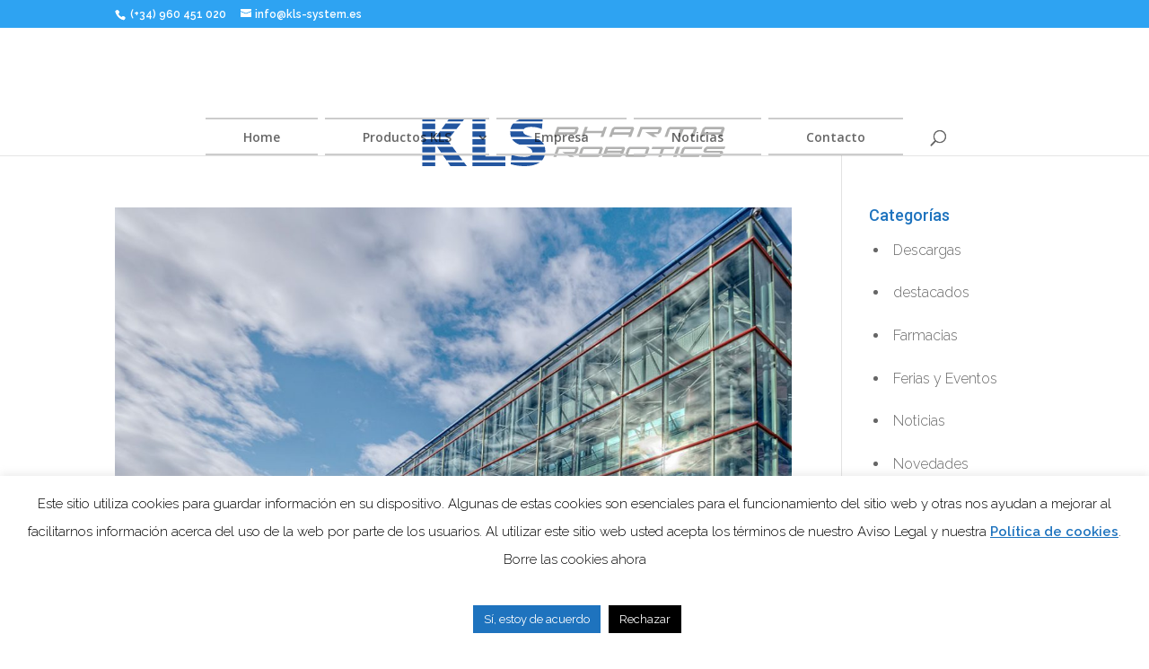

--- FILE ---
content_type: text/css
request_url: https://www.kls-system.es/nueva-web/wp-content/themes/divi-child-kls/style.css?ver=4.21.1
body_size: 57345
content:
/*
 Theme Name:     KLS
 Theme URI:      http://www.elegantthemes.com/gallery/divi/
 Description:    Divi Child Theme
 Author:         Lucía Pizarro * Elegant Themes
 Author URI:     http://www.luciapizarro.com - http://www.elegantthemes.com
 Template:       Divi
 Version:        1.0.0
*/
 
@import url("../Divi/style.css");


/*

===== Tabla de contenidos ======
    Generales
        Fuentes y títulos
        Tablas
        Formularios


    Secciones
        Menú top
        Migas de pan / breadcrumbs
        Menu
        Pie
    
    Componentes y módulos
        Slider
        Slider videos
        Te llamamos

    Páginas
        Contacto

    Landing pages
        Robot de farmacia

*/
 
/* Theme customization starts here */

/**********************************************************
    Generales
**********************************************************/

@import url(https://fonts.googleapis.com/css?family=Hind|Aldrich);
@import url('et-line-icons.css');
/*@import url(https://fonts.googleapis.com/css?family=Catamaran);*/

html {
    margin: 0;
    padding: 0;
    width: 100%;
    height: 100%;
}

body {
    font-family: 'Hind', "Calibri", "Helvetica Neue","Helvetica","Arial","Verdana","sans-serif";
    text-align: left;
    font-weight: 300;
    font-size: 16px;
    line-height: 140%;
    -webkit-font-smoothing: antialiased;
}

/*******************************************************
    Fuentes y títulos
*******************************************************/
p {
    line-height: : 130%;
}

a {
    color: #080808;
}

h1,
body h2:first-child {
    font-family: 'Aldrich', "Calibri", "Helvetica Neue","Helvetica","Arial","Verdana","sans-serif"!important;
    font-variant: small-caps;
    text-transform: none;
    font-stretch: ultra-expanded;
    font-size: 1.6em;
    color: #999;
    font-weight: normal;
    margin-bottom: 1.6em;
}

h1 {
    font-size: 2.6em;
    color: #999;
    font-stretch: ultra-expanded;
    margin-bottom: 0.6em;
}
/*
.home h1 {
    display: none;
}
*/
h2 {
    font-size: 2em;
}


/* Lists
=================================================================== */

ul {
    list-style: disc inside;
}

ul li {
    padding: 0.3em;
}


#cookie-law-info-bar {
    padding: 1em;
}

/*****************************************************************
    General > Tablas
*****************************************************************/

th h3 {font-size: 100%;}

/*****************************************************************
    General > Formularios
*****************************************************************/

.wpcf7-text, .wpcf7-textarea, .wpcf7-captchar {
    background-color: rgba(0,0,0,0.05) !important;
    border: none !important;
    border: 1px solid #eee!important;
    width: 100% !important;
    -moz-border-radius: 0 !important;
    -webkit-border-radius: 0 !important;
    border-radius: 0 !important;
    font-size: 14px;
    color: #999 !important;
    padding: 16px !important;
    -moz-box-sizing: border-box;
    -webkit-box-sizing: border-box;
    box-sizing: border-box;
}

.wpcf7-submit {
    color: #2EA3F2 !important;
    text-align: right;
    margin: 8px auto 0;
    cursor: pointer;
    font-size: 20px;
    font-weight: 500;
    -moz-border-radius: 3px;
    -webkit-border-radius: 3px;
    border-radius: 3px;
    padding: 6px 20px;
    line-height: 1.7em;
    background: transparent;
    border: 2px solid;
    -webkit-font-smoothing: antialiased;
    -moz-osx-font-smoothing: grayscale;
    -moz-transition: all 0.2s;
    -webkit-transition: all 0.2s;
    transition: all 0.2s;
}
.wpcf7-submit:hover { 
    background-color: #eee; 
    border-color:#eee; 
    padding: 6px 20px !important; 
}

/*****************************************************************
    Secciones
*****************************************************************/

/*****************************************************************
    Secciones > Menu top (navegación secundaria)
*****************************************************************/

ul#et-secondary-nav li.menu-item-1441,
ul#et-secondary-nav li.menu-item-1442,
ul#et-secondary-nav li.menu-item-1443 {
    max-width: 20px;
    max-height: 14px;
    overflow: hidden;
    text-indent: 1000px;
    font-size: 3px;
    margin: 0 0px 0px 6px;
    padding: 0;

    background-position: 50% 100%;
    background-repeat: no-repeat;
    background-size: 20px auto;
}

ul#et-secondary-nav li.menu-item-1441 {
    background-image: url(img/flagge-deutschland.jpg);
}

ul#et-secondary-nav li.menu-item-1442 {
    background-image: url(img/flagge-england.jpg);
}

ul#et-secondary-nav li.menu-item-1443 {
    background-image: url(img/flagge-italien.jpg);
}
/*****************************************************************
    Secciones > Migas de pan / breadcrumbs
*****************************************************************/

#breadcrumbs {
    margin: 0 auto;
    padding: 0.5em 0;
    max-width: 700px;

    font-size: 0.7em;
}

#breadcrumbs a {
    color: #007aa2;
}

#breadcrumbs a:hover,
#breadcrumbs a:focus {
    color: #159BC7;
}

/*****************************************************************
    Secciones > Menu
*****************************************************************/
@media only screen and ( min-width:981px ) {


    
.et_pb_fullwidth_menu .fullwidth-menu-nav > ul.upwards li ul {
    top: initial;
    bottom: 100%;
    border-top: none;
    border-bottom-width: 3px;
    border-bottom-style: solid;
    border-bottom-color: #fff;
    -webkit-box-shadow: 2px -2px 5px rgba(0, 0, 0, 0.1);
    -moz-box-shadow: 2px -2px 5px rgba(0, 0, 0, 0.1);
    box-shadow: 2px -2px 5px rgba(0, 0, 0, 0.1);
}

    @media screen and (-webkit-min-device-pixel-ratio:0) {
        .logo_container a img {
            margin: 0;
            padding: 0;
            position: relative;
            top: -4.8em;
        }

        .et_header_style_split .centered-inline-logo-wrap .logo_container a img{
            
            top: -3.8em;
            border: 1px solid green;
        }
    }



    #main-header.et-fixed-header {
        border: none!important;
    }

    nav#top-menu-nav ul > li {
        display: inline-block;
        border-top: 2px solid #ccc;
        border-bottom: 2px solid #ccc;
        padding: 0!important;
        margin: 0 2px;
        background-image: none!important;
        height: 3em;

        -webkit-transition: height 0.5s; /* Safari */
        transition: height 0.5s;
    }

    nav#top-menu-nav ul > li:hover {
        height: 2.8em;
    }

    nav#top-menu-nav ul li ul li {
        border-top: none;
        border-bottom: 1px solid #eee;
        margin: 0;
        padding: 0!important;
    }

    nav#top-menu-nav ul li.menu-item-has-children {
        background-image: none!important;
    }

    nav#top-menu-nav ul li a {
        padding: 0!important;
        padding: 0 3em!important;
        margin: 0;
        width: 100%;
        height: 100%;
        line-height: 40px;
        background-image: none!important;
    }

    nav#top-menu-nav ul li ul li {
        
        width: 100%;
    }

    nav#top-menu-nav ul li ul li a {
        padding: 0 2em!important;
        line-height: 25px;
    }
}


/*****************************************************************************
    Secciones > Pie / footer
*****************************************************************************/
footer {
    background-color: transparent!important;
    color: #666;
}

.footer-bottom,
.robot-para-farmacia {
    max-width: 960px;
    margin: 0 auto;
    padding: 0;
    display: block;
    color: #666;
    font-size: 0.8em;
    text-align: center;
    -moz-box-sizing:border-box;
    box-sizing: border-box;
    -webkit-box-sizing: border-box;
}


.footer-bottom,
.footer-bottom p {
    width: auto;
    padding: 0;
    margin: 0 auto;
    height: auto;
    text-align: center;
}


@media only screen (max-width: 999px) {

    .footer-bottom span.farmacia {
        display: block;
        width: 100%;
    }

    .footer-bottom span.robot {
        visibility: hidden;
    }
}

/**********************************************************
    Componentes
**********************************************************/

/***********************************************************
    Componentes > Slider
***********************************************************/
@media only screen and ( min-width:400px ) {
    /* Set the slider height */
    .et_pb_slider, .et_pb_slider .et_pb_container { 
        height: 260px !important; 
    }
    .et_pb_slider, .et_pb_slider .et_pb_slide { 
        max-height: 260px; 
    }
}
@media only screen and ( min-width:600px ) {
    /* Set the slider height */
    .et_pb_slider, .et_pb_slider .et_pb_container { 
        height: 360px !important; 
    }
    .et_pb_slider, .et_pb_slider .et_pb_slide { 
        max-height: 360px; 
    }
}

@media only screen and ( min-width:981px ) {
    /* Set the slider height */

    .et_pb_slider, .et_pb_slider .et_pb_container { 
        height: 440px!important; 
    }

    .et_pb_slider, .et_pb_slider .et_pb_slide { 
        max-height: 440px; 
    }

    .et_pb_slider .et_pb_slide_description { 
        position: relative; 
        top: 35%; 
        padding-top: 0!important; 
        padding-bottom:0!important; 
        height:auto !important; 
    }
}


body.page-id-2 .et_pb_slide_description h2,
body.page-id-2 .et_pb_slide_description h3,
body.page-id-2 .et_pb_slide_description p {
    font-family: 'Aldrich', "Calibri", "Helvetica Neue","Helvetica","Arial","Verdana","sans-serif"!important;
    color: #566188;
    color: #336!important;
    -webkit-box-shadow: 0 2px 5px rgba(255,255,255,0.1);
    -moz-box-shadow: 0 2px 5px rgba(255,255,255,0.1);
    box-shadow: 0 2px 5px rgba(255,255,255,0.1);
}

body.page-id-2 .et_pb_slide_4 .et_pb_slide_description .et_pb_slide_content h3 {
    color: #fff!important;
}

/**********************************************************
    Componentes > Slider videos
**********************************************************/
#slider-videos {
    height: 280px;
}
#slider-videos .et-pb-slider-arrows {
    position: relative;
    top: -50px;
    z-index: 999;
}

#slider-videos .et_pb_carousel {
    position: relative;
    top: -230px;
    z-index: 900;
}

@media only screen and ( max-width:970px ) {
    #slider-videos .et_pb_carousel {
        display: none;
    }
}
/*****************************************************************
    Componentes > Te llamamos
*****************************************************************/
@media only screen and ( max-width:500px ) {
    #tlf,
    #informacion-robot-para-farmacia {
        display: none!important;
    }
}

@media only screen and ( max-height:500px ){
    #tlf,
    #informacion-robot-para-farmacia {
        display: none!important;
    }
}

#tlf {
    position: fixed;
    right: 3%;
    bottom: 3%;
    z-index: 2;
    display: block;

    cursor: pointer;

    padding: 0 0 0 20px;
    margin: 0;

    width: 40px;
    height: 40px;
    border: 2px solid #fff;
    background-color: #06c;
    border-radius: 50%;
    box-shadow: 6px 6px 5px #888888;

    background-image: url(img/te-llamamos.png);
    background-position: 50% 50%;
    background-repeat: no-repeat;
    background-size: 22px auto;

    -webkit-transform: rotate(-15deg); /* Safari, Chrome and Opera > 12.1 */
       -moz-transform: rotate(-15deg); /* Firefox < 16 */
        -ms-transform: rotate(-15deg); /* Internet Explorer */
         -o-transform: rotate(-15deg); /* Opera < 12.1 */
            transform: rotate(-15deg);

  animation-direction: alternate;
    -webkit-animation:  roll 2s infinite; /* Safari, Chrome and Opera > 12.1 */
       -moz-animation:  roll 2s infinite; /* Firefox < 16 */
        -ms-animation:  roll 2s infinite; /* Internet Explorer */
         -o-animation:  roll 2s infinite; /* Opera < 12.1 */
            animation:  roll 2s infinite;
}

@keyframes roll {
  0% {
    transform: rotate(0);
  }
  5% {
    transform: rotate(-15deg);
  }
  10% {
    transform: rotate(0deg);
  }
  15% {
    transform: rotate(-15deg);
  }
  20% {
    transform: rotate(0deg);
  }
}

#tlf:hover {
    border: 1px solid #fff;
    box-shadow: 4px 4px 3px #888888;
    -webkit-animation: none;
       -moz-animation: none;
        -ms-animation: none;
         -o-animation: none;
            animation: none; 
}

#informacion-robot-para-farmacia {
    z-index: 999;
    position: fixed;
    bottom: 15%;
    right: -600px;

    background-color: rgba(255,255,255,0.9);

    padding: 1% 1px 0 1px;
    margin: 0;

    width: 500px;
    height: 250px;
    box-shadow: 6px 6px 5px #888888;

    background-image: url(img/informacion-robot-de-farmacia.jpg);
    background-position: 0 0;
    background-repeat: no-repeat;
    border: 1px solid #336;
    border-right: none;

    -webkit-animation: slideDown ease-in-out 1.5s; /* Safari, Chrome and Opera > 12.1 */
       -moz-animation: slideDown ease-in-out 1.5s; /* Firefox < 16 */
        -ms-animation: slideDown ease-in-out 1.5s; /* Internet Explorer */
         -o-animation: slideDown ease-in-out 1.5s; /* Opera < 12.1 */
            animation: slideDown ease-in-out 1.5s;
}

@keyframes sliderigut {
  from {
    transform: translateX(600px);
    opacity: 0;
  }
  to {
    transform: translateX(0px);
    opacity: 1;
  }
}


#informacion-robot-para-farmacia #cerrar {
    position: absolute;
    top: -15px;
    left: -15px;
    z-index: 2;
    display: block;

    padding: 0;
    margin: 0;

    width: 30px;
    height: 30px;

    background-image: url(img/cerrar.png);
    background-size: 25px 25px;
    background-position: 50% 50%;
    background-repeat: no-repeat;
    background-color: transparent;
    cursor: pointer;
}


#informacion-robot-para-farmacia form {
    width: 100%;
    height: 250px;
    margin-left: 20px;
}

#informacion-robot-para-farmacia form p {
    width: 300px;
    font-size: 0.9em;
    margin: 0 0 3px 0;
    padding: 0;
}

#informacion-robot-para-farmacia form p .wpcf7-form-control-wrap {
    width: 300px;
    font-size: 1em;
    margin: 0;
    padding: 0;
    height: 1em;
    color: #000;
}

#informacion-robot-para-farmacia form input {
    width: 300px;
    padding: 0 4px;
    margin: 0;
    color: #000;
}

#informacion-robot-para-farmacia form span.texto {
    display: none;
    margin: 0;
    padding: 0;
    color: #000;
}

#informacion-robot-para-farmacia form .hora {
    font-size: 0.8em;
    color: #000;
}

#informacion-robot-para-farmacia form .hora span.texto,
#informacion-robot-para-farmacia form .hora .horario  {
    display: block;
    margin: 0;
    padding: 0;
    /*
    position: relative;
    top: -8px;*/
    height: 15px;
    color: #000;
}

#informacion-robot-para-farmacia form .hora .horario {
    height: 25px;
    

    position: relative;
    top: -20px;

    color: #000;
}

#informacion-robot-para-farmacia form .hora .horario input {
    width: 15px;
    height: 15px;
    color: #000;
}

#informacion-robot-para-farmacia form input.wpcf7-submit {
    background-color: #fff;
    padding: 0;
    margin: 0;
    text-align: center;
    position: relative;
    top: -12px;
    height: 40px;
}

#informacion-robot-para-farmacia form input.wpcf7-submit:hover {
    height: 40px;
    padding: 0;
    margin: 0;
}

#informacion-robot-para-farmacia form #lopd {
    font-size: 0.3em;
    line-height: 0.3em;
    width: 490px;
    color: #fff;
    padding: 0;
    margin: 0;
    text-indent: -40px;
    /*
    position: relative;
    top: -10px;
    left: -20px;   
    padding: 0 40px 0 0;
    */
}

#informacion-robot-para-farmacia form #lopd a {
    color: #fff;   
}

#informacion-robot-para-farmacia .wpcf7-response-output {
    background-color: #fff;  
    width: 450px;
    font-size: 0.8em;
}


/*****************************************************************************
    Componentes > Compartir en redes sociales
*****************************************************************************/
.rrssb-buttons {
    box-sizing:border-box;
    font-family:"Helvetica Neue",Helvetica,Arial,sans-serif;
    font-size:12px;
    height:100%;
    margin:0 1%;
    padding:0;
    margin:0 auto; width: auto;
}
.rrssb-buttons:after{clear:both;}

.rrssb-buttons:after,.rrssb-buttons:before{
    content:' ';
    display:table;
}     
.rrssb-buttons li {
    box-sizing:border-box;
    float:left;
    height:100%;
    line-height:13px;
    list-style:none;
    margin:0;
    padding:0 2px;
}
.rrssb-buttons li.rrssb-email a{background-color:#0a88ff;}
.rrssb-buttons li.rrssb-email a:hover{background-color:#006ed6;}
.rrssb-buttons li.rrssb-facebook a{background-color:#306199;}
.rrssb-buttons li.rrssb-facebook a:hover{background-color:#244872;}
.rrssb-buttons li.rrssb-tumblr a{background-color:#32506d;}
.rrssb-buttons li.rrssb-tumblr a:hover{background-color:#22364a;}
.rrssb-buttons li.rrssb-linkedin a{background-color:#007bb6;}
.rrssb-buttons li.rrssb-linkedin a:hover{background-color:#005983;}
.rrssb-buttons li.rrssb-twitter a{background-color:#26c4f1;}
.rrssb-buttons li.rrssb-twitter a:hover{background-color:#0eaad6;}
.rrssb-buttons li.rrssb-googleplus a{background-color:#e93f2e;}
.rrssb-buttons li.rrssb-googleplus a:hover{background-color:#ce2616;}
.rrssb-buttons li.rrssb-youtube a{background-color:#df1c31;}
.rrssb-buttons li.rrssb-youtube a:hover{background-color:#b21627;}
.rrssb-buttons li.rrssb-reddit a{background-color:#8bbbe3;}
.rrssb-buttons li.rrssb-reddit a:hover{background-color:#62a3d9;}
.rrssb-buttons li.rrssb-pinterest a{background-color:#b81621;}
.rrssb-buttons li.rrssb-pinterest a:hover{background-color:#8a1119;}
.rrssb-buttons li.rrssb-pocket a{background-color:#ed4054;}
.rrssb-buttons li.rrssb-pocket a:hover{background-color:#e4162d;}
.rrssb-buttons li.rrssb-github a{background-color:#444;}
.rrssb-buttons li.rrssb-github a:hover{background-color:#2b2b2b;}
.rrssb-buttons li.rrssb-instagram a{background-color:#125688;}
.rrssb-buttons li.rrssb-instagram a:hover{background-color:#0c3a5b;}
.rrssb-buttons li.rrssb-delicious a{background-color:#0b79e5;}
.rrssb-buttons li.rrssb-delicious a:hover{background-color:#095fb4;}
.rrssb-buttons li.rrssb-vk a{background-color:#4d71a9;}
.rrssb-buttons li.rrssb-vk a:hover{background-color:#3d5a86;}
.rrssb-buttons li.rrssb-hackernews a{background-color:#f60;}
.rrssb-buttons li.rrssb-hackernews a:hover{background-color:#cc5200;}
.rrssb-buttons li a{
    background-color:#ccc;
    border-radius:2px;
    box-sizing:border-box;
    display:block;
    -moz-osx-font-smoothing:grayscale;
    -webkit-font-smoothing:antialiased;
    font-weight:700;
    height:100%;
    padding:11px 7px 12px 27px;
    padding:11px 21px 12px 37px;
    position:relative;
    text-align:center;
    text-decoration:none;
    text-transform:uppercase;
    -webkit-transition:background-color .2s ease-in-out;
    transition:background-color .2s ease-in-out;
    width:100%;
}
.rrssb-buttons li a .rrssb-icon {
    display:block;
    left:10px;
    padding-top:9px;
    position:absolute;
    top:0;
    width:10%;
}
.rrssb-buttons li a .rrssb-icon svg{height:17px;width:17px;}
.rrssb-buttons li a .rrssb-icon svg path{fill:#fff;}
.rrssb-buttons li a .rrssb-text {color:#fff;}
.rrssb-buttons li a:active {box-shadow:inset 1px 3px 15px 0 rgba(22,0,0,.25);}

.rrssb-buttons li.small a .rrssb-icon {
    left:auto;
    margin:0 auto;
    overflow:hidden;
    position:relative;
    top:auto;
    width:100%;
}
.rrssb-buttons.large-format,
.rrssb-buttons.large-format li {height:auto;}
.rrssb-buttons.large-format li a {-webkit-backface-visibility:hidden;backface-visibility:hidden;border-radius:.2em;padding:8.5% 0 8.5% 12%;}
.rrssb-buttons.large-format li a .rrssb-icon {height:100%;left:7%;padding-top:0;width:12%;}
.rrssb-buttons.large-format li a .rrssb-icon svg {height:100%;position:absolute;top:0;width:100%;}
.rrssb-buttons.large-format li a .rrssb-text {-webkit-backface-visibility:hidden;backface-visibility:hidden;}
.rrssb-buttons.small-format {padding-top:5px;}
.rrssb-buttons.small-format li{height:80%;padding:0 1px;}
.rrssb-buttons.small-format li a .rrssb-icon{height:100%;padding-top:0;}
.rrssb-buttons.small-format li a .rrssb-icon svg{height:48%;position:relative;top:6px;width:80%;}
.rrssb-buttons.tiny-format {height:22px;position:relative;}
.rrssb-buttons.tiny-format li {padding-right:7px;}
.rrssb-buttons.tiny-format li a{background-color:transparent;padding:0;}
.rrssb-buttons.tiny-format li a .rrssb-icon svg{height:70%;width:100%;}
.rrssb-buttons.tiny-format li a:active,.rrssb-buttons.tiny-format li a:hover{background-color:transparent;}

@media only screen and (max-width:960px) {
    .rrssb-buttons {margin:0 auto; width: 322px;}
    .rrssb-buttons li a {padding:0;}
    .rrssb-buttons li {width: 40px;height: 40px;}
 .rrssb-buttons li a .rrssb-text {visibility:hidden;}
}
.rrssb-buttons.tiny-format li.rrssb-email a .rrssb-icon svg path{fill:#0a88ff;}
.rrssb-buttons.tiny-format li.rrssb-email a .rrssb-icon:hover .rrssb-icon svg path{fill:#0054a3;}

.rrssb-buttons.tiny-format li.rrssb-facebook a .rrssb-icon svg path{fill:#306199;}
.rrssb-buttons.tiny-format li.rrssb-facebook a .rrssb-icon:hover .rrssb-icon svg path{fill:#18304b;}

.rrssb-buttons.tiny-format li.rrssb-linkedin a .rrssb-icon svg path{fill:#007bb6;}
.rrssb-buttons.tiny-format li.rrssb-linkedin a .rrssb-icon:hover .rrssb-icon svg path{fill:#003650;}

.rrssb-buttons.tiny-format li.rrssb-twitter a .rrssb-icon svg path{fill:#26c4f1;}
.rrssb-buttons.tiny-format li.rrssb-twitter a .rrssb-icon:hover .rrssb-icon svg path{fill:#0b84a6;}

.rrssb-buttons.tiny-format li.rrssb-googleplus a .rrssb-icon svg path{fill:#e93f2e;}
.rrssb-buttons.tiny-format li.rrssb-googleplus a .rrssb-icon:hover .rrssb-icon svg path{fill:#a01e11;}

.rrssb-buttons.tiny-format li.rrssb-youtube a .rrssb-icon svg path{fill:#df1c31;}
.rrssb-buttons.tiny-format li.rrssb-youtube a .rrssb-icon:hover .rrssb-icon svg path{fill:#84111d;}

.rrssb-buttons.tiny-format li.rrssb-pinterest a .rrssb-icon svg path{fill:#b81621;}
.rrssb-buttons.tiny-format li.rrssb-pinterest a .rrssb-icon:hover .rrssb-icon svg path{fill:#5d0b11;}

.rrssb-buttons.tiny-format li.rrssb-pocket a .rrssb-icon svg path{fill:#ed4054;}
.rrssb-buttons.tiny-format li.rrssb-pocket a .rrssb-icon:hover .rrssb-icon svg path{fill:#b61124;}







/**********************************************************
    Páginas
**********************************************************/

/**********************************************************
    Páginas > Contacto
**********************************************************/
#contact-form label {
    display: block;
    font-weight: normal;
}

#contact-form label:last-child {
    display: inline;
}

#informacion-robot-para-farmacia form #lopd div.checkbox,
#contact-form #lopd div.checkbox {
    width: 100%;
    padding:0;
    margin: 0;
    height: 30px;
    display: block;
    border: 1px solid blue;
}

#informacion-robot-para-farmacia form #lopd input,
#contact-form #lopd input {
    margin: 0; padding: 0;
}

#informacion-robot-para-farmacia form #lopd,
#lopd {
    font-size: 0.7em;
    line-height: 105%;
}

#informacion-robot-para-farmacia form #lopd,
#contact-form #lopd {
    font-size: 0.7em;
    line-height: 105%;
    margin: -2.5em 0 0 0;
    padding: 0 0 0 4em;
}

/*****************************************************************************
    Páginas > Contacto > rrss
*****************************************************************************/

.contacto > ul.rrssb-buttons {
    max-width: 500px;
    margin: 0 auto;
}




/*****************************************************************************
    Páginas >
    Landing pages (todas)
******************************************************************************/

body.page-id-1827,
body.page-id-1539,
body.page-id-1084,
body.page-id-1544,
body.page-id-1553,
body.page-id-1556,
body.page-id-1567   {
    /*min-width: 1024px!important;*/
    margin: 0 auto!important;
    padding: 0!important;
}

body.page-id-1539 #page-container,
body.page-id-1084 #page-container,
body.page-id-1544 #page-container,
body.page-id-1553 #page-container,
body.page-id-1556 #page-container,
body.page-id-1567 #page-container  {
    margin-top: 0!important;
    padding-top: 0!important;
}

/* publicidad */
body.page-id-1827 h1,
body.page-id-1827 h2,
body.page-id-1827 h3,

/* landing A */
body.page-id-1539 h1,
body.page-id-1539 h2,
body.page-id-1539 h3,
/* landing ACTIBIOS */
body.page-id-2340 h1,
body.page-id-2340 h2,
body.page-id-2340 h3,
/* landing B */
body.page-id-1084 h1,
body.page-id-1084 h2,
body.page-id-1084 h3,
/* landing reforma A */
body.page-id-1544 h1,
body.page-id-1544 h2,
body.page-id-1544 h3 ,
/* landing reforma B */
body.page-id-1553 h1,
body.page-id-1553 h2,
body.page-id-1553 h3 ,
/* landing software A */
body.page-id-1556 h1,
body.page-id-1556 h2,
body.page-id-1556 h3,
/* landing software B */
body.page-id-1567 h1,
body.page-id-1567 h2,
body.page-id-1567 h3  {
    font-family: 'Open Sans', 'Catamaran', sans-serif!important;
}

body.page-id-1827 .robots-de-farmacia h1,
body.page-id-1539 .robots-de-farmacia h1,
body.page-id-1084 .robots-de-farmacia h1,
body.page-id-1544 .robots-de-farmacia h1,
body.page-id-1553 .robots-de-farmacia h1,
body.page-id-1556 .robots-de-farmacia h1,
body.page-id-1567 .robots-de-farmacia h1,
/* landing ACTIBIOS */
body.page-id-2340 .robots-de-farmacia h1 {
    color: #fff;
    font-size: 33px;
    text-transform: uppercase;
    max-width: 400px;
    margin: 1em 0;
}

body.page-id-1827 #farmacia-automatica,
body.page-id-1539 #farmacia-automatica,
body.page-id-1084 #farmacia-automatica,
body.page-id-1544 #farmacia-automatica,
body.page-id-1553 #farmacia-automatica,
body.page-id-1556 #farmacia-automatica,
body.page-id-1567 #farmacia-automatica,
/* landing ACTIBIOS */
body.page-id-2340 #farmacia-automatica {
    padding: 0px!important;
    margin: 0px!important;
}

body.page-id-1827 #farmacia-automatica div,
body.page-id-1539 #farmacia-automatica div,
body.page-id-1084 #farmacia-automatica div,
body.page-id-1544 #farmacia-automatica div,
body.page-id-1553 #farmacia-automatica div,
body.page-id-1556 #farmacia-automatica div,
body.page-id-1567 #farmacia-automatica div,
/* landing ACTIBIOS */
body.page-id-2340 #farmacia-automatica div {
    padding-bottom: 0px!important;
    margin-bottom: 0px!important;
}

body.page-id-1827 #optimizar-farmacia,
body.page-id-1539 #optimizar-farmacia,
body.page-id-1084 #optimizar-farmacia,
body.page-id-1544 #optimizar-farmacia,
body.page-id-1553 #optimizar-farmacia,
body.page-id-1556 #optimizar-farmacia,
body.page-id-1567 #optimizar-farmacia,
/* landing ACTIBIOS */
body.page-id-2340 #optimizar-farmacia {
    padding: 0px!important;
    margin: 0px!important;
    
}

body.page-id-1827 #optimizar-farmacia:before,
body.page-id-1539 #optimizar-farmacia:before,
body.page-id-1084 #optimizar-farmacia:before,
body.page-id-1544 #optimizar-farmacia:before,
body.page-id-1553 #optimizar-farmacia:before,
body.page-id-1556 #optimizar-farmacia:before,
body.page-id-1567 #optimizar-farmacia:before,
/* landing ACTIBIOS */
body.page-id-2340 #optimizar-farmacia:before {
    padding: 0px;
    margin: 0px;
    height:  643px;
    width: 100%;
    position: absolute;
    top:0;
    left: 0;
    content: ' ';
    z-index: 0;

    background-image: url(http://www.kls-system.es/nueva-web/wp-content/uploads/reformas-rentables-tienen-robot-KLS.jpg);
    background-position: center top;
    background-repeat: no-repeat;
    background-size: 1199px 571px;
    background-color: #257eaa;


    background-position: left top;
    background-size: auto 643px;
}



@media screen and (min-width: 500px) {
   
    body.page-id-1827 #optimizar-farmacia:before,
    body.page-id-1539 #optimizar-farmacia:before,
    body.page-id-1084 #optimizar-farmacia:before,
    body.page-id-1544 #optimizar-farmacia:before,
    body.page-id-1553 #optimizar-farmacia:before,
    body.page-id-1556 #optimizar-farmacia:before,
    body.page-id-1567 #optimizar-farmacia:before,
    /* landing ACTIBIOS */
    body.page-id-2340 #optimizar-farmacia:before {
        background-position: center top;
    } 
} 
@media screen and (min-width: 990px) {
   
    body.page-id-1827 #optimizar-farmacia:before,
    body.page-id-1539 #optimizar-farmacia:before,
    body.page-id-1084 #optimizar-farmacia:before,
    body.page-id-1544 #optimizar-farmacia:before,
    body.page-id-1553 #optimizar-farmacia:before,
    body.page-id-1556 #optimizar-farmacia:before,
    body.page-id-1567 #optimizar-farmacia:before,
    /* landing ACTIBIOS */
    body.page-id-2340 #optimizar-farmacia:before {
        height: 569px;
        background-image: url(http://www.kls-system.es/nueva-web/wp-content/uploads/las-mejores-farmacias-eligen-kls.jpg);
        background-position: center top;
        background-size: 1199px 571px;
    } 
    /* landing B */
    body.page-id-1084 #optimizar-farmacia:before {
        background-image: url(http://www.kls-system.es/nueva-web/wp-content/uploads/farmacia-unica-merece-robot-unico-en-prestaciones.jpg);
    }
    /* landing reforma A */
    body.page-id-1827 #optimizar-farmacia:before,
    body.page-id-1544 #optimizar-farmacia:before {
        background-image: url(http://www.kls-system.es/nueva-web/wp-content/uploads/la-decision-mas-rentable-para-su-farmacia.jpg);
    }
    /* landing reforma B */
    body.page-id-1827 #optimizar-farmacia:before,
    body.page-id-1553 #optimizar-farmacia:before {
        background-image: url(http://www.kls-system.es/nueva-web/wp-content/uploads/las-reformas-mas-rentables-tienen-robot-kls.jpg);
    }
    /* landing software A */
    body.page-id-1556 #optimizar-farmacia:before {
        background-image: url(http://www.kls-system.es/nueva-web/wp-content/uploads/convierta-su-software-en-rentabilidad-con-kls.jpg);
    }
    /* landing software B */
    body.page-id-1567 #optimizar-farmacia:before {
        background-image: url(http://www.kls-system.es/nueva-web/wp-content/uploads/software-farmacia-kls-maximo-beneficio.jpg);
    }
}

body.page-id-1827 .robots-de-farmacia h1 strong,
body.page-id-1539 .robots-de-farmacia h1 strong,
body.page-id-1084 .robots-de-farmacia h1 strong,
body.page-id-1544 .robots-de-farmacia h1 strong,
body.page-id-1553 .robots-de-farmacia h1 strong,
body.page-id-1556 .robots-de-farmacia h1 strong,
body.page-id-1567 .robots-de-farmacia h1 strong,
/* landing ACTIBIOS */
body.page-id-2340 .robots-de-farmacia h1 strong {
    font-weight: normal;
    font-size: 27px;
    max-width: 220px;
}

body.page-id-1827 .robots-de-farmacia p,
body.page-id-1539 .robots-de-farmacia p,
body.page-id-1084 .robots-de-farmacia p,
body.page-id-1544 .robots-de-farmacia p,
body.page-id-1553 .robots-de-farmacia p,
body.page-id-1556 .robots-de-farmacia p,
body.page-id-1567 .robots-de-farmacia p,
/* landing ACTIBIOS */
body.page-id-2340 .robots-de-farmacia p {
    color: #99ccff; 
    font-size: 14px;  
    max-width: 220px;
}

body.page-id-1827 .robots-de-farmacia p strong,
body.page-id-1539 .robots-de-farmacia p strong,
body.page-id-1084 .robots-de-farmacia p strong,
body.page-id-1544 .robots-de-farmacia p strong,
body.page-id-1553 .robots-de-farmacia p strong,
body.page-id-1556 .robots-de-farmacia p strong,
body.page-id-1567 .robots-de-farmacia p strong,
/* landing ACTIBIOS */
body.page-id-2340 .robots-de-farmacia p strong {
    color: #fff;
}

body.page-id-1827 .mejor-robot-de-farmacia h2,
body.page-id-1539 .mejor-robot-de-farmacia h2,
body.page-id-1084 .mejor-robot-de-farmacia h2,
body.page-id-1544 .mejor-robot-de-farmacia h2,
body.page-id-1553 .mejor-robot-de-farmacia h2,
body.page-id-1556 .mejor-robot-de-farmacia h2,
body.page-id-1567 .mejor-robot-de-farmacia h2,
/* landing ACTIBIOS */
body.page-id-2340 .mejor-robot-de-farmacia h2 {
    color: #2a7ea8; 
    font-size: 34px; 
    text-transform: uppercase;
}

/*******************************************************
    formulario landing page robot de farmacia
********************************************************/
body.page-id-1827 div[id^="robot-farmacia-mach-4"],
body.page-id-1827 div[id^="robot-farmacia-lectura-codigos-qr"],
body.page-id-1539 div[id^="robot-farmacia-mach-4"],
body.page-id-1084 div[id^="robot-farmacia-mach-4"],
body.page-id-1544 div[id^="robot-farmacia-mach-4"],
body.page-id-1553 div[id^="robot-farmacia-mach-4"],
body.page-id-1556 div[id^="robot-farmacia-mach-4"],
body.page-id-1567 div[id^="robot-farmacia-mach-4"],
/* landing ACTIBIOS */
body.page-id-2340 div[id^="robot-farmacia-mach-4"] {
    position: relative;
    top: -20px;
    right: 80px;
    z-index: 2;

    width: 462px;
    height: 689px;
    width: 463px;
    height: 730px;
    margin: 0px;
    padding: 120px 70px 50px 66px;
    line-height: 120%;

    color: #369!important;
    font-size: 0.8em;


    background-image: url(http://www.kls-system.es/nueva-web/wp-content/uploads/a-special-decision-special-conditions.png);
    background-position: right top;
    background-repeat: no-repeat;
    background-size: 462px 689px;
    background-size: 463px 730px;

}

body.page-id-1827 div[id^="robot-farmacia-mach-4"] {
    background-size: 463px 760px;
    top: -40px;
    height: 750px;

}

body.page-id-1827 div[id^="robot-farmacia-lectura-codigos-qr"] {
    top: -80px;
    height: 950px;
    background-image: url(http://www.kls-system.es/nueva-web/wp-content/uploads/robot-farmacia-kls-elegido-por-las-mejores-farmacias.png);
    background-size: 463px 950px;
    margin: 0 auto;

}

@media screen and (max-device-width:1000px) {
    body.page-id-1827 div[id^="robot-farmacia-mach-4"],
    body.page-id-1539 div[id^="robot-farmacia-mach-4"],
    body.page-id-1084 div[id^="robot-farmacia-mach-4"],
    body.page-id-1544 div[id^="robot-farmacia-mach-4"],
    body.page-id-1553 div[id^="robot-farmacia-mach-4"],
    body.page-id-1556 div[id^="robot-farmacia-mach-4"],
    body.page-id-1567 div[id^="robot-farmacia-mach-4"],
    /* landing ACTIBIOS */
    body.page-id-2340 div[id^="robot-farmacia-mach-4"] {
        right: 0px;
        display: none;
    }
}

body.page-id-1827 #robot-farmacia-mach-4-mob,
body.page-id-1539 #robot-farmacia-mach-4-mob,
body.page-id-1084 #robot-farmacia-mach-4-mob,
body.page-id-1544 #robot-farmacia-mach-4-mob,
body.page-id-1553 #robot-farmacia-mach-4-mob,
body.page-id-1556 #robot-farmacia-mach-4-mob,
body.page-id-1567 #robot-farmacia-mach-4-mob,
/* landing ACTIBIOS */
body.page-id-2340 #robot-farmacia-mach-4-mob {
    
    margin: 0 0 0 610px;

}

body.page-id-1827 div[id^="robot-farmacia-mach-4"] h3,
body.page-id-1539 div[id^="robot-farmacia-mach-4"] h3,
body.page-id-1084 div[id^="robot-farmacia-mach-4"] h3,
body.page-id-1544 div[id^="robot-farmacia-mach-4"] h3,
body.page-id-1553 div[id^="robot-farmacia-mach-4"] h3,
body.page-id-1556 div[id^="robot-farmacia-mach-4"] h3,
body.page-id-1567 div[id^="robot-farmacia-mach-4"] h3,
/* landing ACTIBIOS */
body.page-id-2340 div[id^="robot-farmacia-mach-4"] h3 {
    display: none;
}

/* landing robot A */
body.page-id-1827 div[id^="robot-farmacia-mach-4"] form,
body.page-id-1539 div[id^="robot-farmacia-mach-4"] form,
body.page-id-1084 div[id^="robot-farmacia-mach-4"] form,
body.page-id-1544 div[id^="robot-farmacia-mach-4"] form,
body.page-id-1553 div[id^="robot-farmacia-mach-4"] form,
body.page-id-1556 div[id^="robot-farmacia-mach-4"] form,
body.page-id-1567 div[id^="robot-farmacia-mach-4"] form,
/* landing ACTIBIOS */
body.page-id-2340 div[id^="robot-farmacia-mach-4"] form {
    margin-top: 1em;
}
body.page-id-1827 div[id^="robot-farmacia-lectura-codigos-qr"] form {
    margin-top: 1.5em;
}


body.page-id-1827 div[id^="robot-farmacia-mach-4"] form p:nth-last-of-type(5) {
    padding-bottom: 0;
}

body.page-id-1827 div[id^="robot-farmacia-mach-4"] form p:nth-last-of-type(4) {
    padding-bottom: 0;
    width: 40px; float: left;
}

/* publicidad */
body.page-id-1827 div[id^="robot-farmacia-mach-4"] form input,
body.page-id-1827 div[id^="robot-farmacia-mach-4"] form select,
body.page-id-1827 div[id^="robot-farmacia-mach-4"] form textarea,
/* publicidad */
body.page-id-1827 div[id^="robot-farmacia-lectura-codigos-qr"] form input,
body.page-id-1827 div[id^="robot-farmacia-lectura-codigos-qr"] form select,
body.page-id-1827 div[id^="robot-farmacia-lectura-codigos-qr"] form textarea,

/* landing robot A */
body.page-id-1539 div[id^="robot-farmacia-mach-4"] form input,
body.page-id-1539 div[id^="robot-farmacia-mach-4"] form select,
body.page-id-1539 div[id^="robot-farmacia-mach-4"] form textarea,
/* landing B */
body.page-id-1084 div[id^="robot-farmacia-mach-4"] form input,
body.page-id-1084 div[id^="robot-farmacia-mach-4"] form select,
body.page-id-1084 div[id^="robot-farmacia-mach-4"] form textarea,
/* landing reforma A */
body.page-id-1544 div[id^="robot-farmacia-mach-4"] form input,
body.page-id-1544 div[id^="robot-farmacia-mach-4"] form select,
body.page-id-1544 div[id^="robot-farmacia-mach-4"] form textarea,
/* landing reforma B */
body.page-id-1553 div[id^="robot-farmacia-mach-4"] form input,
body.page-id-1553 div[id^="robot-farmacia-mach-4"] form select,
body.page-id-1553 div[id^="robot-farmacia-mach-4"] form textarea,
/* landing software A */
body.page-id-1556 div[id^="robot-farmacia-mach-4"] form input,
body.page-id-1556 div[id^="robot-farmacia-mach-4"] form select,
body.page-id-1556 div[id^="robot-farmacia-mach-4"] form textarea,
/* landing software A */
body.page-id-1567 div[id^="robot-farmacia-mach-4"] form input,
body.page-id-1567 div[id^="robot-farmacia-mach-4"] form select,
body.page-id-1567 div[id^="robot-farmacia-mach-4"] form textarea,
/* landing ACTIBIOS */
body.page-id-2340 div[id^="robot-farmacia-mach-4"] form input,
body.page-id-2340 div[id^="robot-farmacia-mach-4"] form select,
body.page-id-2340 div[id^="robot-farmacia-mach-4"] form textarea {
    width: 100%;
    background-color: #fff!important;
    border: none!important;
    padding: 3px 6px;
}

body div[id^="robot-farmacia-mach-4"] form .mc4wp-checkbox.mc4wp-checkbox-contact-form-7 {
    top: -30px;
    position: relative;
    left: -20px;
}
body div[id^="robot-farmacia-mach-4"] form input[type="checkbox"] {
    width: 10%;
}
body.page-id-1827 div[id^="robot-farmacia-mach-4"] form select,
body.page-id-1827 div[id^="robot-farmacia-lectura-codigos-qr"] form select,
body.page-id-1539 div[id^="robot-farmacia-mach-4"] form select,
body.page-id-1084 div[id^="robot-farmacia-mach-4"] form select,
body.page-id-1544 div[id^="robot-farmacia-mach-4"] form select,
body.page-id-1553 div[id^="robot-farmacia-mach-4"] form select,
body.page-id-1556 div[id^="robot-farmacia-mach-4"] form select,
body.page-id-1567 div[id^="robot-farmacia-mach-4"] form select,
/* landing ACTIBIOS */
body.page-id-2340 div[id^="robot-farmacia-mach-4"] form select {
    color: #999;
    padding: 10% auto!important;
    border-radius: 0;
    font-size: 100%!important;
    height: 50px;
    min-height: 50px;
}

body.page-id-1827 div[id^="robot-farmacia-mach-4"] form textarea,
body.page-id-1827 div[id^="robot-farmacia-lectura-codigos-qr"] form textarea,
body.page-id-1539 div[id^="robot-farmacia-mach-4"] form textarea,
body.page-id-1084 div[id^="robot-farmacia-mach-4"] form textarea,
body.page-id-1544 div[id^="robot-farmacia-mach-4"] form textarea,
body.page-id-1553 div[id^="robot-farmacia-mach-4"] form textarea,
body.page-id-1556 div[id^="robot-farmacia-mach-4"] form textarea,
body.page-id-1567 div[id^="robot-farmacia-mach-4"] form textarea,
/* landing ACTIBIOS */
body.page-id-2340 div[id^="robot-farmacia-mach-4"] form textarea {
    max-height: 70px;
    padding: 6px;
}

body.page-id-1827 div[id^="robot-farmacia-mach-4"] form input[type="submit"],
body.page-id-1827 div[id^="robot-farmacia-lectura-codigos-qr"] form input[type="submit"],
body.page-id-1539 div[id^="robot-farmacia-mach-4"] form input[type="submit"],
body.page-id-1084 div[id^="robot-farmacia-mach-4"] form input[type="submit"],
body.page-id-1544 div[id^="robot-farmacia-mach-4"] form input[type="submit"],
body.page-id-1553 div[id^="robot-farmacia-mach-4"] form input[type="submit"],
body.page-id-1556 div[id^="robot-farmacia-mach-4"] form input[type="submit"],
body.page-id-1567 div[id^="robot-farmacia-mach-4"] form input[type="submit"],
/* landing ACTIBIOS */
body.page-id-2340 div[id^="robot-farmacia-mach-4"] form input[type="submit"] {
    background-color: #ea6060!important;
    color: #fff!important;
    text-transform: uppercase;
    font-size: 1.4em;
    width: 100%;
    height: 50px;
    padding: 0;
    margin: 0;
    text-align: center;
}

body.page-id-1827 div[id^="robot-farmacia-mach-4"] #lopd,
body.page-id-1827 div[id^="robot-farmacia-lectura-codigos-qr"] #lopd,
body.page-id-1539 div[id^="robot-farmacia-mach-4"] #lopd,
body.page-id-1084 div[id^="robot-farmacia-mach-4"] #lopd,
body.page-id-1544 div[id^="robot-farmacia-mach-4"] #lopd,
body.page-id-1553 div[id^="robot-farmacia-mach-4"] #lopd,
body.page-id-1556 div[id^="robot-farmacia-mach-4"] #lopd ,
body.page-id-1567 div[id^="robot-farmacia-mach-4"] #lopd,
/* landing ACTIBIOS */
body.page-id-2340 div[id^="robot-farmacia-mach-4"] #lopd {
    font-size: 0.9em!important;
    margin: 0;
    margin-bottom: 1.5em;
    padding: 0;
    width: 100%;
    text-indent: 0px;
}

/* landing robot A */
body.page-id-1827 div[id^="robot-farmacia-mach-4"] #lopd a,
body.page-id-1827 div[id^="rrobot-farmacia-lectura-codigos-qr"] #lopd a,
body.page-id-1539 div[id^="robot-farmacia-mach-4"] #lopd a,
body.page-id-1084 div[id^="robot-farmacia-mach-4"] #lopd a,
body.page-id-1544 div[id^="robot-farmacia-mach-4"] #lopd a,
body.page-id-1553 div[id^="robot-farmacia-mach-4"] #lopd a,
body.page-id-1556 div[id^="robot-farmacia-mach-4"] #lopd a,
body.page-id-1567 div[id^="robot-farmacia-mach-4"] #lopd a,
/* landing ACTIBIOS */
body.page-id-2340 div[id^="robot-farmacia-mach-4"] #lopd a {
    color: #257eaa;
}

/******************************************************
    subcabecera (franja gris)
*******************************************************/

body.page-id-1827 #mejor-robot-de-farmacia-del-mercado:before,
body.page-id-1539 #mejor-robot-de-farmacia-del-mercado:before,
body.page-id-1084 #mejor-robot-de-farmacia-del-mercado:before,
body.page-id-1544 #mejor-robot-de-farmacia-del-mercado:before,
body.page-id-1553 #mejor-robot-de-farmacia-del-mercado:before,
body.page-id-1556 #mejor-robot-de-farmacia-del-mercado:before,
body.page-id-1567 #mejor-robot-de-farmacia-del-mercado:before,
/* landing ACTIBIOS */
body.page-id-2340 #mejor-robot-de-farmacia-del-mercado:before {
    padding: 0px;
    margin: 0px;
    height: 650px;
    width: 100%;
    position: relative;
    top: 0px;
    left: 0;
    content: ' ';
    z-index: 1;
    display: block;

    background-image: url(http://www.kls-system.es/nueva-web/wp-content/uploads/kls-la-reforma-mas-inteligente.png);
    background-position: center bottom;
    background-repeat: no-repeat;
    background-size: auto 650px;
    background-color: #f1f3f3;
}

@media screen and (min-width: 990px) {

    body.page-id-1827 #mejor-robot-de-farmacia-del-mercado:before,
    body.page-id-1539 #mejor-robot-de-farmacia-del-mercado:before,
    body.page-id-1084 #mejor-robot-de-farmacia-del-mercado:before,
    body.page-id-1544 #mejor-robot-de-farmacia-del-mercado:before,
    body.page-id-1553 #mejor-robot-de-farmacia-del-mercado:before,
    body.page-id-1556 #mejor-robot-de-farmacia-del-mercado:before,
    body.page-id-1567 #mejor-robot-de-farmacia-del-mercado:before,
    /* landing ACTIBIOS */
    body.page-id-2340 #mejor-robot-de-farmacia-del-mercado:before {
        height: 307px;
    
        background-image: url(http://www.kls-system.es/nueva-web/wp-content/uploads/KLS-mas-tiempo-mas-espacio-mas-negocio.gif);
        background-position: center bottom;
        background-size: 1200px 307px;
        background-color: #f1f3f3;
    }

    /* landing B */
    body.page-id-1084 #mejor-robot-de-farmacia-del-mercado:before {
        background-image: url(http://www.kls-system.es/nueva-web/wp-content/uploads/robot-de-farmacia-para-cualquier-espacio.gif);
    }
    /* landing reforma A */
    body.page-id-1827 #mejor-robot-de-farmacia-del-mercado:before,
    body.page-id-1544 #mejor-robot-de-farmacia-del-mercado:before {
        background-image: url(http://www.kls-system.es/nueva-web/wp-content/uploads/la-reforma-de-farmacia-mas-inteligente.gif);
    }
    /* landing reforma B */
    body.page-id-1553 #mejor-robot-de-farmacia-del-mercado:before {
        background-image: url(http://www.kls-system.es/nueva-web/wp-content/uploads/KLS-decision-mas-rentable-para-farmacia.gif);
    }
    /* landing software A */
    body.page-id-1556 #mejor-robot-de-farmacia-del-mercado:before {
        background-image: url(http://www.kls-system.es/nueva-web/wp-content/uploads/las-mejores-farmacias-eligen-kls.gif);
    }
    /* landing software B */
    body.page-id-1567 #mejor-robot-de-farmacia-del-mercado:before {
        background-image: url(http://www.kls-system.es/nueva-web/wp-content/uploads/todo-el-stock-de-su-farmacia-a-un-solo-click.gif);
    }
}
body.page-id-1827 #mejor-robot-de-farmacia-del-mercado div,
body.page-id-1539 #mejor-robot-de-farmacia-del-mercado div,
body.page-id-1084 #mejor-robot-de-farmacia-del-mercado div,
body.page-id-1544 #mejor-robot-de-farmacia-del-mercado div,
body.page-id-1553 #mejor-robot-de-farmacia-del-mercado div,
body.page-id-1556 #mejor-robot-de-farmacia-del-mercado div,
body.page-id-1567 #mejor-robot-de-farmacia-del-mercado div,
/* landing ACTIBIOS */
body.page-id-2340 #mejor-robot-de-farmacia-del-mercado div {
    display: none!important;
}

/*********************************************************
    imágenes 
**********************************************************/

body.page-id-1827 #robot-almacenaje-medicamentos-farmacia .mejor-robot-para-farmacia,
body.page-id-1539 #robot-almacenaje-medicamentos-farmacia .mejor-robot-para-farmacia,
body.page-id-1084 #robot-almacenaje-medicamentos-farmacia .mejor-robot-para-farmacia,
body.page-id-1544 #robot-almacenaje-medicamentos-farmacia .mejor-robot-para-farmacia,
body.page-id-1553 #robot-almacenaje-medicamentos-farmacia .mejor-robot-para-farmacia,
body.page-id-1556 #robot-almacenaje-medicamentos-farmacia .mejor-robot-para-farmacia,
body.page-id-1567 #robot-almacenaje-medicamentos-farmacia .mejor-robot-para-farmacia,
/* landing ACTIBIOS */
body.page-id-2340 #robot-almacenaje-medicamentos-farmacia .mejor-robot-para-farmacia {
    min-height: 350px;
    padding: 75px auto;
    border-bottom: 2px dotted #eee;
}

body.page-id-1827 #robot-almacenaje-medicamentos-farmacia .mejor-robot-para-farmacia:last-of-type,
body.page-id-1539 #robot-almacenaje-medicamentos-farmacia .mejor-robot-para-farmacia:last-of-type,
body.page-id-1084 #robot-almacenaje-medicamentos-farmacia .mejor-robot-para-farmacia:last-of-type,
body.page-id-1544 #robot-almacenaje-medicamentos-farmacia .mejor-robot-para-farmacia:last-of-type,
body.page-id-1553 #robot-almacenaje-medicamentos-farmacia .mejor-robot-para-farmacia:last-of-type,
body.page-id-1556 #robot-almacenaje-medicamentos-farmacia .mejor-robot-para-farmacia:last-of-type,
body.page-id-1567 #robot-almacenaje-medicamentos-farmacia .mejor-robot-para-farmacia:last-of-type,
/* landing ACTIBIOS */
body.page-id-2340 #robot-almacenaje-medicamentos-farmacia .mejor-robot-para-farmacia:last-of-type {
    border-bottom: none;
}

body.page-id-1827 #robot-almacenaje-medicamentos-farmacia .mejor-robot-para-farmacia .robot-para-parafarmacia,
body.page-id-1539 #robot-almacenaje-medicamentos-farmacia .mejor-robot-para-farmacia .robot-para-parafarmacia,
body.page-id-1084 #robot-almacenaje-medicamentos-farmacia .mejor-robot-para-farmacia .robot-para-parafarmacia,
body.page-id-1544 #robot-almacenaje-medicamentos-farmacia .mejor-robot-para-farmacia .robot-para-parafarmacia,
body.page-id-1553 #robot-almacenaje-medicamentos-farmacia .mejor-robot-para-farmacia .robot-para-parafarmacia,
body.page-id-1556 #robot-almacenaje-medicamentos-farmacia .mejor-robot-para-farmacia .robot-para-parafarmacia ,
body.page-id-1567 #robot-almacenaje-medicamentos-farmacia .mejor-robot-para-farmacia .robot-para-parafarmacia,
/* landing ACTIBIOS */
body.page-id-2340 #robot-almacenaje-medicamentos-farmacia .mejor-robot-para-farmacia .robot-para-parafarmacia {
    margin: 80px 10px 30px 10px;
    padding: 0;
    vertical-align: middle;
    height: auto;
}

body.page-id-1827 #robot-almacenaje-medicamentos-farmacia .mejor-robot-para-farmacia h3,
body.page-id-1539 #robot-almacenaje-medicamentos-farmacia .mejor-robot-para-farmacia h3,
body.page-id-1084 #robot-almacenaje-medicamentos-farmacia .mejor-robot-para-farmacia h3,
body.page-id-1544 #robot-almacenaje-medicamentos-farmacia .mejor-robot-para-farmacia h3,
body.page-id-1553 #robot-almacenaje-medicamentos-farmacia .mejor-robot-para-farmacia h3,
body.page-id-1567 #robot-almacenaje-medicamentos-farmacia .mejor-robot-para-farmacia h3,
/* landing ACTIBIOS */
body.page-id-2340 #robot-almacenaje-medicamentos-farmacia .mejor-robot-para-farmacia h3 {
    font-weight: bold;
    font-size: 1.6em;
    line-height: 130%;
}

body.page-id-1827 #robot-almacenaje-medicamentos-farmacia .mejor-robot-para-farmacia p,
body.page-id-1539 #robot-almacenaje-medicamentos-farmacia .mejor-robot-para-farmacia p,
body.page-id-1084 #robot-almacenaje-medicamentos-farmacia .mejor-robot-para-farmacia p,
body.page-id-1544 #robot-almacenaje-medicamentos-farmacia .mejor-robot-para-farmacia p,
body.page-id-1553 #robot-almacenaje-medicamentos-farmacia .mejor-robot-para-farmacia p,
body.page-id-1556 #robot-almacenaje-medicamentos-farmacia .mejor-robot-para-farmacia p,
body.page-id-1567 #robot-almacenaje-medicamentos-farmacia .mejor-robot-para-farmacia p,
/* landing ACTIBIOS */
body.page-id-2340 #robot-almacenaje-medicamentos-farmacia .mejor-robot-para-farmacia p {
    font-size: 95%;
    line-height: 120%;
}

body.page-id-1827 #robot-almacenaje-medicamentos-farmacia .mejor-robot-para-farmacia img,
body.page-id-1539 #robot-almacenaje-medicamentos-farmacia .mejor-robot-para-farmacia img,
body.page-id-1084 #robot-almacenaje-medicamentos-farmacia .mejor-robot-para-farmacia img,
body.page-id-1544 #robot-almacenaje-medicamentos-farmacia .mejor-robot-para-farmacia img,
body.page-id-1553 #robot-almacenaje-medicamentos-farmacia .mejor-robot-para-farmacia img,
body.page-id-1556 #robot-almacenaje-medicamentos-farmacia .mejor-robot-para-farmacia img,
body.page-id-1567 #robot-almacenaje-medicamentos-farmacia .mejor-robot-para-farmacia img,
/* landing ACTIBIOS */
body.page-id-2340 #robot-almacenaje-medicamentos-farmacia .mejor-robot-para-farmacia img {
    height: 200px;
    width: auto;
    margin: 50px 10px 20px 10px;
}
@media screen and (min-width: 990px) {
    body.page-id-1827 #robot-almacenaje-medicamentos-farmacia .mejor-robot-para-farmacia img,
    body.page-id-1539 #robot-almacenaje-medicamentos-farmacia .mejor-robot-para-farmacia img,
    body.page-id-1084 #robot-almacenaje-medicamentos-farmacia .mejor-robot-para-farmacia img,
    body.page-id-1544 #robot-almacenaje-medicamentos-farmacia .mejor-robot-para-farmacia img,
    body.page-id-1553 #robot-almacenaje-medicamentos-farmacia .mejor-robot-para-farmacia img,
    body.page-id-1556 #robot-almacenaje-medicamentos-farmacia .mejor-robot-para-farmacia img,
    body.page-id-1567 #robot-almacenaje-medicamentos-farmacia .mejor-robot-para-farmacia img,
    /* landing ACTIBIOS */
    body.page-id-2340 #robot-almacenaje-medicamentos-farmacia .mejor-robot-para-farmacia img {
        height: 200px;
    width: auto;
        margin: 50px 10px 20px 10px;
    }

    /* publicidad */
    body.page-id-1827 #robot-almacenaje-medicamentos-farmacia .mejor-robot-para-farmacia:first-of-type img,

    /* landing robot A */
    body.page-id-1539 #robot-almacenaje-medicamentos-farmacia .mejor-robot-para-farmacia:first-of-type img,
    /* landing B */
    body.page-id-1084 #robot-almacenaje-medicamentos-farmacia .mejor-robot-para-farmacia:first-of-type img,
    /* landing ACTIBIOS */
    body.page-id-2340 #robot-almacenaje-medicamentos-farmacia .mejor-robot-para-farmacia:first-of-type img {
        height: 300px;
        margin: 50px 10px 20px 50px;
    }

    body.page-id-1827 #robot-almacenaje-medicamentos-farmacia .mejor-robot-para-farmacia:nth-of-type(2) img,
    body.page-id-1539 #robot-almacenaje-medicamentos-farmacia .mejor-robot-para-farmacia:nth-of-type(2) img,
    body.page-id-1084 #robot-almacenaje-medicamentos-farmacia .mejor-robot-para-farmacia:nth-of-type(2) img,
    body.page-id-1544 #robot-almacenaje-medicamentos-farmacia .mejor-robot-para-farmacia:nth-of-type(2) img,
    body.page-id-1553 #robot-almacenaje-medicamentos-farmacia .mejor-robot-para-farmacia:nth-of-type(2) img,
    body.page-id-1556 #robot-almacenaje-medicamentos-farmacia .mejor-robot-para-farmacia:nth-of-type(2) img,
    body.page-id-1567 #robot-almacenaje-medicamentos-farmacia .mejor-robot-para-farmacia:nth-of-type(2) img,
    /* landing ACTIBIOS */
    body.page-id-2340 #robot-almacenaje-medicamentos-farmacia .mejor-robot-para-farmacia:nth-of-type(2) img {
        margin-left: 150px;
    }



    body.page-id-1827 #robot-almacenaje-medicamentos-farmacia .mejor-robot-para-farmacia img[src^="lectura-fecha-caducidad.png"],
    body.page-id-1539 #robot-almacenaje-medicamentos-farmacia .mejor-robot-para-farmacia img[src^="lectura-fecha-caducidad.png"],
    body.page-id-1084 #robot-almacenaje-medicamentos-farmacia .mejor-robot-para-farmacia img[src^="lectura-fecha-caducidad.png"],
    body.page-id-1544 #robot-almacenaje-medicamentos-farmacia .mejor-robot-para-farmacia img[src^="lectura-fecha-caducidad.png"],
    body.page-id-1553 #robot-almacenaje-medicamentos-farmacia .mejor-robot-para-farmacia img[src^="lectura-fecha-caducidad.png"],
    body.page-id-1556 #robot-almacenaje-medicamentos-farmacia .mejor-robot-para-farmacia img[src^="lectura-fecha-caducidad.png"],
    body.page-id-1567 #robot-almacenaje-medicamentos-farmacia .mejor-robot-para-farmacia img[src^="lectura-fecha-caducidad.png"],
    /* landing ACTIBIOS */
    body.page-id-2340 #robot-almacenaje-medicamentos-farmacia .mejor-robot-para-farmacia img[src^="lectura-fecha-caducidad.png"] {
        
        margin: 50px 10px 20px 230px;
    }


    body.page-id-1827 #robot-almacenaje-medicamentos-farmacia .mejor-robot-para-farmacia img[src^="http://www.kls-system.es/nueva-web/wp-content/uploads/lectura-sevem-codigos-QR.png"],
    body.page-id-1539 #robot-almacenaje-medicamentos-farmacia .mejor-robot-para-farmacia img[src^="http://www.kls-system.es/nueva-web/wp-content/uploads/lectura-sevem-codigos-QR.png"],
    body.page-id-1084 #robot-almacenaje-medicamentos-farmacia .mejor-robot-para-farmacia img[src^="http://www.kls-system.es/nueva-web/wp-content/uploads/lectura-sevem-codigos-QR.png"],
    body.page-id-1544 #robot-almacenaje-medicamentos-farmacia .mejor-robot-para-farmacia img[src^="http://www.kls-system.es/nueva-web/wp-content/uploads/lectura-sevem-codigos-QR.png"],
    body.page-id-1553 #robot-almacenaje-medicamentos-farmacia .mejor-robot-para-farmacia img[src^="http://www.kls-system.es/nueva-web/wp-content/uploads/lectura-sevem-codigos-QR.png"],
    body.page-id-1556 #robot-almacenaje-medicamentos-farmacia .mejor-robot-para-farmacia img[src^="http://www.kls-system.es/nueva-web/wp-content/uploads/lectura-sevem-codigos-QR.png"],
    body.page-id-1567 #robot-almacenaje-medicamentos-farmacia .mejor-robot-para-farmacia img[src^="http://www.kls-system.es/nueva-web/wp-content/uploads/lectura-sevem-codigos-QR.png"],
    /* landing ACTIBIOS */
    body.page-id-2340 #robot-almacenaje-medicamentos-farmacia .mejor-robot-para-farmacia img[src^="http://www.kls-system.es/nueva-web/wp-content/uploads/lectura-sevem-codigos-QR.png"] {
        
        margin: 50px 10px 20px 230px;
    }
}

/***************************************
    footer
****************************************/

body.page-id-1539 #robot-de-farmacia-mas-rapido,
body.page-id-1084 #robot-de-farmacia-mas-rapido,
body.page-id-1544 #robot-de-farmacia-mas-rapido,
body.page-id-1553 #robot-de-farmacia-mas-rapido,
body.page-id-1556 #robot-de-farmacia-mas-rapido,
body.page-id-1567 #robot-de-farmacia-mas-rapido,
/* landing ACTIBIOS */
body.page-id-2340 #robot-de-farmacia-mas-rapido  {
    max-height: 70px;
    margin: 0;
    padding: 0;
}

body.page-id-1539 #robot-de-farmacia-mas-rapido p,
body.page-id-1084 #robot-de-farmacia-mas-rapido p,
body.page-id-1544 #robot-de-farmacia-mas-rapido p, 
body.page-id-1553 #robot-de-farmacia-mas-rapido p, 
body.page-id-1556 #robot-de-farmacia-mas-rapido p, 
body.page-id-1567 #robot-de-farmacia-mas-rapido p,
/* landing ACTIBIOS */
body.page-id-2340 #robot-de-farmacia-mas-rapido p  {
    margin: -5px 15px 15px 15px;
    padding: 0;
    color: #fff;
    font-size: 90%;
}

body.page-id-1539 #robot-de-farmacia-mas-rapido p a,
body.page-id-1084 #robot-de-farmacia-mas-rapido p a,
body.page-id-1544 #robot-de-farmacia-mas-rapido p a,
body.page-id-1553 #robot-de-farmacia-mas-rapido p a,
body.page-id-1556 #robot-de-farmacia-mas-rapido p a ,
body.page-id-1567 #robot-de-farmacia-mas-rapido p a,
/* landing ACTIBIOS */
body.page-id-2340 #robot-de-farmacia-mas-rapido p a  {
    color: #fff;
    font-weight: bold;
}

.et-waypoint:not(.et_pb_counters) {
  opacity: 1!important;
}

--- FILE ---
content_type: text/css
request_url: https://www.kls-system.es/nueva-web/wp-content/et-cache/global/et-divi-customizer-global.min.css?ver=1763581328
body_size: 3054
content:
h1,h2,h3,h4,h5,h6{color:#1e73be}body{line-height:1.9em}#main-header .nav li ul{background-color:rgba(255,255,255,0.93)}body .et_pb_button{background-color:rgba(30,115,190,0)}body.et_pb_button_helper_class .et_pb_button,body.et_pb_button_helper_class .et_pb_module.et_pb_button{}@media only screen and (min-width:981px){.et_header_style_centered #logo{max-height:54%}.et_pb_svg_logo.et_header_style_centered #logo{height:54%}.et_header_style_centered.et_hide_primary_logo #main-header:not(.et-fixed-header) .logo_container,.et_header_style_centered.et_hide_fixed_logo #main-header.et-fixed-header .logo_container{height:11.88px}}@media only screen and (min-width:1350px){.et_pb_row{padding:27px 0}.et_pb_section{padding:54px 0}.single.et_pb_pagebuilder_layout.et_full_width_page .et_post_meta_wrapper{padding-top:81px}.et_pb_fullwidth_section{padding:0}}	h1,h2,h3,h4,h5,h6{font-family:'Roboto',Helvetica,Arial,Lucida,sans-serif}body,input,textarea,select{font-family:'Raleway',Helvetica,Arial,Lucida,sans-serif}#main-header,#et-top-navigation{font-family:'Open Sans',Helvetica,Arial,Lucida,sans-serif}ul.et_pb_social_media_follow{width:100%;text-align:center;margin:0 0 0 0}.et_pb_social_media_follow li{float:none;display:inline-block}.home .et_pb_section_video_bg .mejs-mediaelement video{margin:-20% 0 0 0!important}.home .et_pb_section_video h2:first-child{font-family:Raleway,Calibri,Helvetica,sans-serif!important;font-variant:none!important;font-weight:bold;text-align:center;color:#fff!important;font-size:2.2rem!important;line-height:180%}.home .et_pb_section_video_bg .mejs-container{height:400px;position:fixed}@media screen and (max-width:1024px){.home .et_pb_section_video_bg .mejs-container{height:600px}.home .et_pb_section_video{background-image:url(http://www.kls-system.es/nueva-web/wp-content/uploads/video.png);background-size:auto auto;background-position:50% 50%;background-repeat:no-repeat}.home .et_pb_section_video h2:first-child{font-size:1.35rem!important}.home .et_pb_section_video_bg .mejs-mediaelement video{margin:0% 0 0 0!important}}@media screen and (-webkit-min-device-pixel-ratio:0){.logo_container a img{top:0}}#informacion-robot-para-farmacia form .hora{font-size:0.8em;color:#000;line-height:100%}#informacion-robot-para-farmacia form .hora span{margin:0;padding:0;line-height:100%}#informacion-robot-para-farmacia form .hora .wpcf7-radio input{display:inline-block;width:25px}#informacion-robot-para-farmacia form .your-name input,#informacion-robot-para-farmacia form .telefono input{width:300px;padding:4px 6px!important;margin:0!important;color:#000!important}#informacion-robot-para-farmacia form .wpcf7-spinner{display:none}#informacion-robot-para-farmacia form p{margin:0}#informacion-robot-para-farmacia form .mc4wp-checkbox{margin:0;padding:0;float:left;width:16px;height:16px;display:inline-block}#informacion-robot-para-farmacia form .mc4wp-checkbox input{margin:0;padding:0;float:left;width:16px;height:16px}#informacion-robot-para-farmacia form p#lopd{font-size:0.6em;line-height:100%;width:440px;text-indent:0;padding:0!important;margin:0 0 0 10px;pointer-events:none;display:inline-block}

--- FILE ---
content_type: image/svg+xml
request_url: https://www.kls-system.es/nueva-web/wp-content/themes/divi-child-kls/img/KLS-pharma-robotics-logo.svg
body_size: 5527
content:
<?xml version="1.0" encoding="utf-8"?>
<!-- Generator: Adobe Illustrator 19.2.0, SVG Export Plug-In . SVG Version: 6.00 Build 0)  -->
<svg version="1.1" id="Ebene_1" xmlns="http://www.w3.org/2000/svg" xmlns:xlink="http://www.w3.org/1999/xlink" x="0px" y="0px"
	 viewBox="0 0 1592.5 255.1" style="enable-background:new 0 0 1592.5 255.1;" xml:space="preserve">
<style type="text/css">
	.st0{fill:#2356A0;}
	.st1{fill:#B1B1B0;}
</style>
<g>
	<g>
		<polygon class="st0" points="189.4,194.5 106.5,194.5 126.7,223.9 211.4,223.9 		"/>
		<polygon class="st0" points="78.6,153.6 98.7,183.1 181,183.1 159,153.6 		"/>
		<rect y="194.5" class="st0" width="68" height="29.5"/>
		<polygon class="st0" points="211.6,19.8 227.3,0 145.5,0 130.8,19.8 		"/>
		<polygon class="st0" points="137.8,112.8 0,112.8 0,142.3 68,142.3 68,139.3 68.7,139.3 70.8,142.3 150.6,142.3 133,118.8 		"/>
		<rect y="153.6" class="st0" width="68" height="29.5"/>
		<polygon class="st0" points="122.5,31.2 100.8,60.7 179.2,60.7 202.6,31.2 		"/>
		<rect y="235.3" class="st0" width="68" height="19.8"/>
		<rect y="0" class="st0" width="68" height="19.8"/>
		<polygon class="st0" points="134.4,235.3 148,255.1 234.7,255.1 219.9,235.3 		"/>
		<rect y="31.2" class="st0" width="68" height="29.5"/>
		<polygon class="st0" points="92.4,72 70.7,101.5 146.8,101.5 170.2,72 		"/>
		<rect y="72" class="st0" width="68" height="29.5"/>
	</g>
	<g>
		<rect x="263.9" y="153.6" class="st0" width="68" height="29.5"/>
		<rect x="263.9" y="112.8" class="st0" width="68" height="29.5"/>
		<polygon class="st0" points="263.9,194.5 263.9,223.9 437.1,223.9 437.1,204.7 331.9,204.7 331.9,194.5 		"/>
		<rect x="263.9" y="0" class="st0" width="68" height="19.8"/>
		<rect x="263.9" y="235.3" class="st0" width="173.2" height="19.8"/>
		<rect x="263.9" y="31.2" class="st0" width="68" height="29.5"/>
		<rect x="263.9" y="72" class="st0" width="68" height="29.5"/>
	</g>
	<g>
		<path class="st0" d="M478.1,31.2c-6.9,7.9-11.9,17.6-14.1,29.5h69.8c7.8-11,27.8-11.9,40.9-11.9c18.7,0,37.8,3.5,54.8,11.3
			l2.4-28.9H478.1z"/>
		<path class="st0" d="M632.7,19.8l0.9-10.7C617,3.5,593.7,0,570,0c-27.6,0-57.8,5.1-79.2,19.8H632.7z"/>
		<path class="st0" d="M462.6,75.6c0,10,1.5,18.5,4,25.9h112.6c-25.5-7.4-48.5-11.9-48.8-29.5h-67.8
			C462.6,73.2,462.6,74.4,462.6,75.6z"/>
		<path class="st0" d="M579.2,182.3c0,0.3,0,0.5,0,0.8h67.5c0.3-3,0.4-6.1,0.4-9.3c0-7.5-0.9-14.2-2.4-20.2h-97.4
			C565.4,159.6,579.2,166.5,579.2,182.3z"/>
		<path class="st0" d="M512.2,142.3h128.4c-6.7-14-17.9-23-30.7-29.5H472.1C481.3,127.7,496.3,136.2,512.2,142.3z"/>
		<path class="st0" d="M466,235.3l-1,9.2c21.9,7.1,50.5,10.6,73.5,10.6c29.6,0,58.9-5.1,79.6-19.8H466z"/>
		<path class="st0" d="M575.8,194.5c-6.6,9.5-21.6,11.9-37.2,11.9c-27.2,0-50.2-3.3-68.3-11.9l-3.1,29.5h163.4
			c6.7-7.9,11.7-17.6,14.3-29.5H575.8z"/>
	</g>
</g>
<g id="XMLID_176_">
	<g id="XMLID_1_">
		<path id="XMLID_14_" class="st1" d="M803,89.3h-91.4l-2.2,1.7l-4,11.1h-15l19.5-53.5h107.8l5.4,8.5l-8.7,23.8L803,89.3z M716.1,77
			h82.8l2.4-1.7l4.6-12.8l-1-1.6h-82.8l-2.2,1.6l-4.6,12.8L716.1,77z"/>
		<path id="XMLID_18_" class="st1" d="M864.8,69.5h82.8l2.2-1.6l7.1-19.3H972l-19.4,53.5h-15.1l7.1-19.2l-1.2-1.6h-82.8l-2.1,1.6
			l-7.1,19.2h-15l19.5-53.5h15l-7.1,19.3L864.8,69.5z"/>
		<path id="XMLID_20_" class="st1" d="M1086.4,89.3h-82.8l-2.2,1.7l-4,11.1h-15l16.5-45l11.2-8.5h99.6l5.4,8.5l-16.4,45h-15.1
			l4-11.1L1086.4,89.3z M1008,77h82.8l2.4-1.7l4.6-12.8l-1-1.6h-82.8l-2.2,1.6l-4.6,12.8L1008,77z"/>
		<path id="XMLID_23_" class="st1" d="M1147.8,48.6h107.8l5.4,8.5l-7.7,20.9l-11.1,8.5H1221l-1.8,3.1l19.1,12.5h-24.5L1174.3,76
			h62.9l2.2-1.6l4.3-11.9l-1-1.6h-82.8l-2.2,1.6l-14.4,39.6h-15L1147.8,48.6z"/>
		<path id="XMLID_25_" class="st1" d="M1290.7,57.1l11.2-8.5h138.4l5.4,8.5l-16.5,45H1414l14.4-39.6l-0.9-1.6h-50.3l-2.2,1.6
			l-14.4,39.6h-18.1l14.4-39.6l-0.9-1.6h-50.1l-2.2,1.6l-14.4,39.6h-14.9L1290.7,57.1z"/>
		<path id="XMLID_27_" class="st1" d="M1563.1,89.3h-82.8l-2.2,1.7l-4,11.1h-15l16.5-45l11.2-8.5h99.6l5.4,8.5l-16.4,45h-15.1
			l4-11.1L1563.1,89.3z M1484.8,77h82.8l2.4-1.7l4.6-12.8l-1-1.6h-82.8l-2.2,1.6l-4.6,12.8L1484.8,77z"/>
		<path id="XMLID_30_" class="st1" d="M709.8,153h107.8l5.4,8.5l-7.7,20.9l-11.1,8.5H783l-1.8,3.1l19.1,12.5h-24.5l-39.4-26.1h62.9
			l2.2-1.6l4.3-11.9l-1-1.6h-82.8l-2.2,1.6l-14.4,39.6h-15L709.8,153z"/>
		<path id="XMLID_32_" class="st1" d="M821.7,198.1l13.3-36.6l11.2-8.5h99.6l5.4,8.5l-13.3,36.6l-11.4,8.5h-99.9L821.7,198.1z
			 M839.7,194.1h82.8l2.2-1.6L934,167l-1-1.6h-82.8L848,167l-9.3,25.6L839.7,194.1z"/>
		<path id="XMLID_35_" class="st1" d="M946.8,206.5l19.5-53.5h95.8l5.4,8.5l-13.3,36.6l-11.4,8.5H946.8z M968.9,187.4l-2,5.2
			l1.2,1.6h70.8l2.1-1.6l2-5.2l-1-1.6h-70.8L968.9,187.4z M1048.3,172.3l2-5.3l-0.9-1.6h-70.8l-2.4,1.6l-2,5.3l1.2,1.6h70.8
			L1048.3,172.3z"/>
		<path id="XMLID_39_" class="st1" d="M1066.3,198.1l13.3-36.6l11.2-8.5h99.6l5.4,8.5l-13.3,36.6l-11.4,8.5h-99.9L1066.3,198.1z
			 M1084.3,194.1h82.8l2.2-1.6l9.3-25.6l-1-1.6h-82.8l-2.2,1.6l-9.3,25.6L1084.3,194.1z"/>
		<path id="XMLID_42_" class="st1" d="M1272,166.7l-14.6,39.8h-15.3l14.5-39.7l-1-1.7h-49.1l4.4-12.1h116.2l-4.3,12h-48.4
			L1272,166.7z"/>
		<path id="XMLID_44_" class="st1" d="M1357.4,153l-19.4,53.5h-17.8l19.5-53.5H1357.4z"/>
		<path id="XMLID_72_" class="st1" d="M1368,161.5l11.4-8.5h95.8l-4.4,12.4h-87.5l-2.4,1.6l-9.3,25.6l1.2,1.6h87.5l-4.6,12.4h-96
			l-5.1-8.5L1368,161.5z"/>
		<path id="XMLID_74_" class="st1" d="M1496.9,174.4h80.9l6.1,7.7l-5.6,15.4l-12.1,9h-98.3l4.6-12.4h89.7l2.1-1.6l2.2-6l-1-1.7h-79
			l-7.8-7.6l5.7-15.8l11.6-8.5h98.6l-4.4,12.4h-90l-2.4,1.6l-2.1,5.7L1496.9,174.4z"/>
	</g>
</g>
</svg>


--- FILE ---
content_type: text/plain
request_url: https://www.google-analytics.com/j/collect?v=1&_v=j102&a=1948461416&t=pageview&_s=1&dl=https%3A%2F%2Fwww.kls-system.es%2Fcategory%2Fnoticias%2Fferias-eventos%2F&ul=en-us%40posix&dt=Ferias%20y%20Eventos%20donde%20conocer%20el%20robot%20de%20farmacia%20KLS&sr=1280x720&vp=1280x720&_u=IEBAAEABAAAAACAAI~&jid=28132479&gjid=1326515829&cid=235991014.1763826878&tid=UA-71718011-1&_gid=1309491298.1763826878&_r=1&_slc=1&z=949204837
body_size: -450
content:
2,cG-5C41YXXFG6

--- FILE ---
content_type: image/svg+xml
request_url: https://www.kls-system.es/nueva-web/wp-content/themes/divi-child-kls/img/KLS-pharma-robotics-logo.svg
body_size: 5527
content:
<?xml version="1.0" encoding="utf-8"?>
<!-- Generator: Adobe Illustrator 19.2.0, SVG Export Plug-In . SVG Version: 6.00 Build 0)  -->
<svg version="1.1" id="Ebene_1" xmlns="http://www.w3.org/2000/svg" xmlns:xlink="http://www.w3.org/1999/xlink" x="0px" y="0px"
	 viewBox="0 0 1592.5 255.1" style="enable-background:new 0 0 1592.5 255.1;" xml:space="preserve">
<style type="text/css">
	.st0{fill:#2356A0;}
	.st1{fill:#B1B1B0;}
</style>
<g>
	<g>
		<polygon class="st0" points="189.4,194.5 106.5,194.5 126.7,223.9 211.4,223.9 		"/>
		<polygon class="st0" points="78.6,153.6 98.7,183.1 181,183.1 159,153.6 		"/>
		<rect y="194.5" class="st0" width="68" height="29.5"/>
		<polygon class="st0" points="211.6,19.8 227.3,0 145.5,0 130.8,19.8 		"/>
		<polygon class="st0" points="137.8,112.8 0,112.8 0,142.3 68,142.3 68,139.3 68.7,139.3 70.8,142.3 150.6,142.3 133,118.8 		"/>
		<rect y="153.6" class="st0" width="68" height="29.5"/>
		<polygon class="st0" points="122.5,31.2 100.8,60.7 179.2,60.7 202.6,31.2 		"/>
		<rect y="235.3" class="st0" width="68" height="19.8"/>
		<rect y="0" class="st0" width="68" height="19.8"/>
		<polygon class="st0" points="134.4,235.3 148,255.1 234.7,255.1 219.9,235.3 		"/>
		<rect y="31.2" class="st0" width="68" height="29.5"/>
		<polygon class="st0" points="92.4,72 70.7,101.5 146.8,101.5 170.2,72 		"/>
		<rect y="72" class="st0" width="68" height="29.5"/>
	</g>
	<g>
		<rect x="263.9" y="153.6" class="st0" width="68" height="29.5"/>
		<rect x="263.9" y="112.8" class="st0" width="68" height="29.5"/>
		<polygon class="st0" points="263.9,194.5 263.9,223.9 437.1,223.9 437.1,204.7 331.9,204.7 331.9,194.5 		"/>
		<rect x="263.9" y="0" class="st0" width="68" height="19.8"/>
		<rect x="263.9" y="235.3" class="st0" width="173.2" height="19.8"/>
		<rect x="263.9" y="31.2" class="st0" width="68" height="29.5"/>
		<rect x="263.9" y="72" class="st0" width="68" height="29.5"/>
	</g>
	<g>
		<path class="st0" d="M478.1,31.2c-6.9,7.9-11.9,17.6-14.1,29.5h69.8c7.8-11,27.8-11.9,40.9-11.9c18.7,0,37.8,3.5,54.8,11.3
			l2.4-28.9H478.1z"/>
		<path class="st0" d="M632.7,19.8l0.9-10.7C617,3.5,593.7,0,570,0c-27.6,0-57.8,5.1-79.2,19.8H632.7z"/>
		<path class="st0" d="M462.6,75.6c0,10,1.5,18.5,4,25.9h112.6c-25.5-7.4-48.5-11.9-48.8-29.5h-67.8
			C462.6,73.2,462.6,74.4,462.6,75.6z"/>
		<path class="st0" d="M579.2,182.3c0,0.3,0,0.5,0,0.8h67.5c0.3-3,0.4-6.1,0.4-9.3c0-7.5-0.9-14.2-2.4-20.2h-97.4
			C565.4,159.6,579.2,166.5,579.2,182.3z"/>
		<path class="st0" d="M512.2,142.3h128.4c-6.7-14-17.9-23-30.7-29.5H472.1C481.3,127.7,496.3,136.2,512.2,142.3z"/>
		<path class="st0" d="M466,235.3l-1,9.2c21.9,7.1,50.5,10.6,73.5,10.6c29.6,0,58.9-5.1,79.6-19.8H466z"/>
		<path class="st0" d="M575.8,194.5c-6.6,9.5-21.6,11.9-37.2,11.9c-27.2,0-50.2-3.3-68.3-11.9l-3.1,29.5h163.4
			c6.7-7.9,11.7-17.6,14.3-29.5H575.8z"/>
	</g>
</g>
<g id="XMLID_176_">
	<g id="XMLID_1_">
		<path id="XMLID_14_" class="st1" d="M803,89.3h-91.4l-2.2,1.7l-4,11.1h-15l19.5-53.5h107.8l5.4,8.5l-8.7,23.8L803,89.3z M716.1,77
			h82.8l2.4-1.7l4.6-12.8l-1-1.6h-82.8l-2.2,1.6l-4.6,12.8L716.1,77z"/>
		<path id="XMLID_18_" class="st1" d="M864.8,69.5h82.8l2.2-1.6l7.1-19.3H972l-19.4,53.5h-15.1l7.1-19.2l-1.2-1.6h-82.8l-2.1,1.6
			l-7.1,19.2h-15l19.5-53.5h15l-7.1,19.3L864.8,69.5z"/>
		<path id="XMLID_20_" class="st1" d="M1086.4,89.3h-82.8l-2.2,1.7l-4,11.1h-15l16.5-45l11.2-8.5h99.6l5.4,8.5l-16.4,45h-15.1
			l4-11.1L1086.4,89.3z M1008,77h82.8l2.4-1.7l4.6-12.8l-1-1.6h-82.8l-2.2,1.6l-4.6,12.8L1008,77z"/>
		<path id="XMLID_23_" class="st1" d="M1147.8,48.6h107.8l5.4,8.5l-7.7,20.9l-11.1,8.5H1221l-1.8,3.1l19.1,12.5h-24.5L1174.3,76
			h62.9l2.2-1.6l4.3-11.9l-1-1.6h-82.8l-2.2,1.6l-14.4,39.6h-15L1147.8,48.6z"/>
		<path id="XMLID_25_" class="st1" d="M1290.7,57.1l11.2-8.5h138.4l5.4,8.5l-16.5,45H1414l14.4-39.6l-0.9-1.6h-50.3l-2.2,1.6
			l-14.4,39.6h-18.1l14.4-39.6l-0.9-1.6h-50.1l-2.2,1.6l-14.4,39.6h-14.9L1290.7,57.1z"/>
		<path id="XMLID_27_" class="st1" d="M1563.1,89.3h-82.8l-2.2,1.7l-4,11.1h-15l16.5-45l11.2-8.5h99.6l5.4,8.5l-16.4,45h-15.1
			l4-11.1L1563.1,89.3z M1484.8,77h82.8l2.4-1.7l4.6-12.8l-1-1.6h-82.8l-2.2,1.6l-4.6,12.8L1484.8,77z"/>
		<path id="XMLID_30_" class="st1" d="M709.8,153h107.8l5.4,8.5l-7.7,20.9l-11.1,8.5H783l-1.8,3.1l19.1,12.5h-24.5l-39.4-26.1h62.9
			l2.2-1.6l4.3-11.9l-1-1.6h-82.8l-2.2,1.6l-14.4,39.6h-15L709.8,153z"/>
		<path id="XMLID_32_" class="st1" d="M821.7,198.1l13.3-36.6l11.2-8.5h99.6l5.4,8.5l-13.3,36.6l-11.4,8.5h-99.9L821.7,198.1z
			 M839.7,194.1h82.8l2.2-1.6L934,167l-1-1.6h-82.8L848,167l-9.3,25.6L839.7,194.1z"/>
		<path id="XMLID_35_" class="st1" d="M946.8,206.5l19.5-53.5h95.8l5.4,8.5l-13.3,36.6l-11.4,8.5H946.8z M968.9,187.4l-2,5.2
			l1.2,1.6h70.8l2.1-1.6l2-5.2l-1-1.6h-70.8L968.9,187.4z M1048.3,172.3l2-5.3l-0.9-1.6h-70.8l-2.4,1.6l-2,5.3l1.2,1.6h70.8
			L1048.3,172.3z"/>
		<path id="XMLID_39_" class="st1" d="M1066.3,198.1l13.3-36.6l11.2-8.5h99.6l5.4,8.5l-13.3,36.6l-11.4,8.5h-99.9L1066.3,198.1z
			 M1084.3,194.1h82.8l2.2-1.6l9.3-25.6l-1-1.6h-82.8l-2.2,1.6l-9.3,25.6L1084.3,194.1z"/>
		<path id="XMLID_42_" class="st1" d="M1272,166.7l-14.6,39.8h-15.3l14.5-39.7l-1-1.7h-49.1l4.4-12.1h116.2l-4.3,12h-48.4
			L1272,166.7z"/>
		<path id="XMLID_44_" class="st1" d="M1357.4,153l-19.4,53.5h-17.8l19.5-53.5H1357.4z"/>
		<path id="XMLID_72_" class="st1" d="M1368,161.5l11.4-8.5h95.8l-4.4,12.4h-87.5l-2.4,1.6l-9.3,25.6l1.2,1.6h87.5l-4.6,12.4h-96
			l-5.1-8.5L1368,161.5z"/>
		<path id="XMLID_74_" class="st1" d="M1496.9,174.4h80.9l6.1,7.7l-5.6,15.4l-12.1,9h-98.3l4.6-12.4h89.7l2.1-1.6l2.2-6l-1-1.7h-79
			l-7.8-7.6l5.7-15.8l11.6-8.5h98.6l-4.4,12.4h-90l-2.4,1.6l-2.1,5.7L1496.9,174.4z"/>
	</g>
</g>
</svg>
